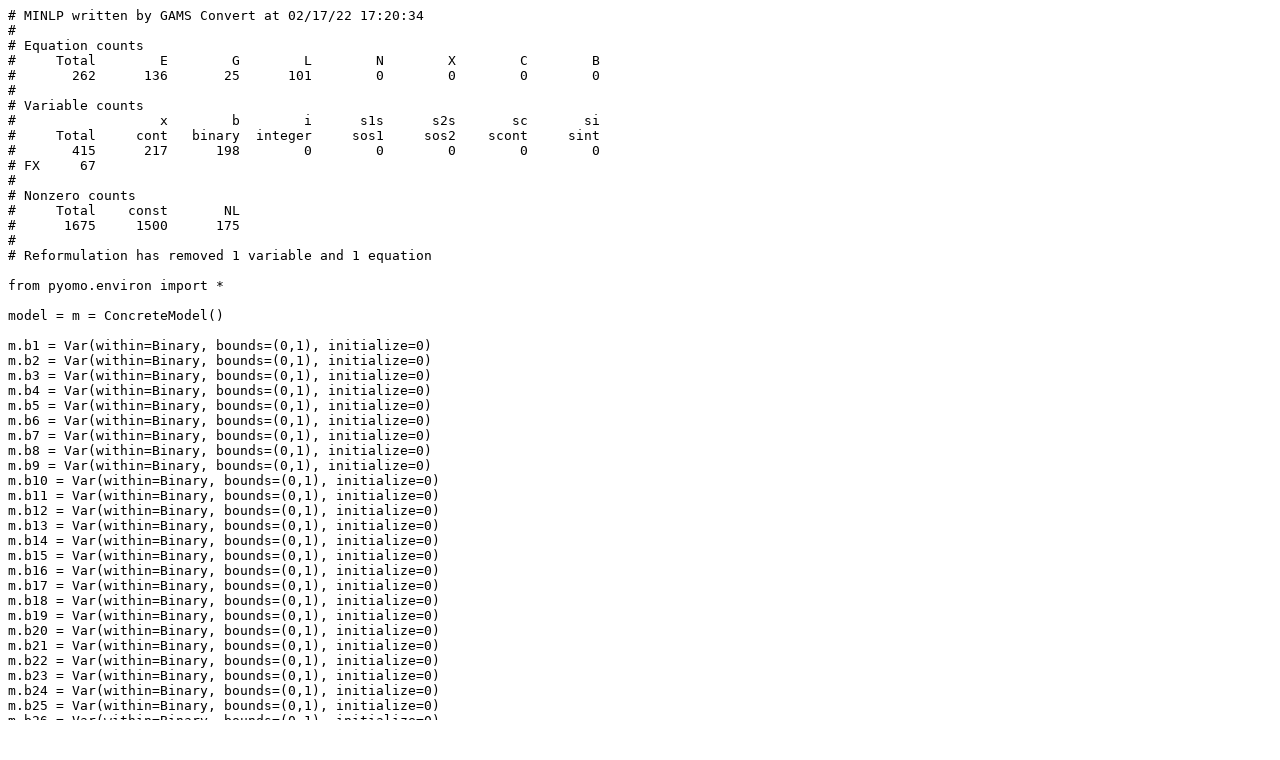

--- FILE ---
content_type: text/x-python
request_url: https://minlplib.org/py/multiplants_stg1.py
body_size: 52799
content:
# MINLP written by GAMS Convert at 02/17/22 17:20:34
#
# Equation counts
#     Total        E        G        L        N        X        C        B
#       262      136       25      101        0        0        0        0
#
# Variable counts
#                  x        b        i      s1s      s2s       sc       si
#     Total     cont   binary  integer     sos1     sos2    scont     sint
#       415      217      198        0        0        0        0        0
# FX     67
#
# Nonzero counts
#     Total    const       NL
#      1675     1500      175
#
# Reformulation has removed 1 variable and 1 equation

from pyomo.environ import *

model = m = ConcreteModel()

m.b1 = Var(within=Binary, bounds=(0,1), initialize=0)
m.b2 = Var(within=Binary, bounds=(0,1), initialize=0)
m.b3 = Var(within=Binary, bounds=(0,1), initialize=0)
m.b4 = Var(within=Binary, bounds=(0,1), initialize=0)
m.b5 = Var(within=Binary, bounds=(0,1), initialize=0)
m.b6 = Var(within=Binary, bounds=(0,1), initialize=0)
m.b7 = Var(within=Binary, bounds=(0,1), initialize=0)
m.b8 = Var(within=Binary, bounds=(0,1), initialize=0)
m.b9 = Var(within=Binary, bounds=(0,1), initialize=0)
m.b10 = Var(within=Binary, bounds=(0,1), initialize=0)
m.b11 = Var(within=Binary, bounds=(0,1), initialize=0)
m.b12 = Var(within=Binary, bounds=(0,1), initialize=0)
m.b13 = Var(within=Binary, bounds=(0,1), initialize=0)
m.b14 = Var(within=Binary, bounds=(0,1), initialize=0)
m.b15 = Var(within=Binary, bounds=(0,1), initialize=0)
m.b16 = Var(within=Binary, bounds=(0,1), initialize=0)
m.b17 = Var(within=Binary, bounds=(0,1), initialize=0)
m.b18 = Var(within=Binary, bounds=(0,1), initialize=0)
m.b19 = Var(within=Binary, bounds=(0,1), initialize=0)
m.b20 = Var(within=Binary, bounds=(0,1), initialize=0)
m.b21 = Var(within=Binary, bounds=(0,1), initialize=0)
m.b22 = Var(within=Binary, bounds=(0,1), initialize=0)
m.b23 = Var(within=Binary, bounds=(0,1), initialize=0)
m.b24 = Var(within=Binary, bounds=(0,1), initialize=0)
m.b25 = Var(within=Binary, bounds=(0,1), initialize=0)
m.b26 = Var(within=Binary, bounds=(0,1), initialize=0)
m.b27 = Var(within=Binary, bounds=(0,1), initialize=0)
m.b28 = Var(within=Binary, bounds=(0,1), initialize=0)
m.b29 = Var(within=Binary, bounds=(0,1), initialize=0)
m.b30 = Var(within=Binary, bounds=(0,1), initialize=0)
m.b31 = Var(within=Binary, bounds=(0,1), initialize=0)
m.b32 = Var(within=Binary, bounds=(0,1), initialize=0)
m.b33 = Var(within=Binary, bounds=(0,1), initialize=0)
m.b34 = Var(within=Binary, bounds=(0,1), initialize=0)
m.b35 = Var(within=Binary, bounds=(0,1), initialize=0)
m.b36 = Var(within=Binary, bounds=(0,1), initialize=0)
m.b37 = Var(within=Binary, bounds=(0,1), initialize=0)
m.b38 = Var(within=Binary, bounds=(0,1), initialize=0)
m.b39 = Var(within=Binary, bounds=(0,1), initialize=0)
m.b40 = Var(within=Binary, bounds=(0,1), initialize=0)
m.b41 = Var(within=Binary, bounds=(0,1), initialize=0)
m.b42 = Var(within=Binary, bounds=(0,1), initialize=0)
m.b43 = Var(within=Binary, bounds=(0,1), initialize=0)
m.b44 = Var(within=Binary, bounds=(0,1), initialize=0)
m.b45 = Var(within=Binary, bounds=(0,1), initialize=0)
m.b46 = Var(within=Binary, bounds=(0,1), initialize=0)
m.b47 = Var(within=Binary, bounds=(0,1), initialize=0)
m.b48 = Var(within=Binary, bounds=(0,1), initialize=0)
m.b49 = Var(within=Binary, bounds=(0,1), initialize=0)
m.b50 = Var(within=Binary, bounds=(0,1), initialize=0)
m.b51 = Var(within=Binary, bounds=(0,1), initialize=0)
m.b52 = Var(within=Binary, bounds=(0,1), initialize=0)
m.b53 = Var(within=Binary, bounds=(0,1), initialize=0)
m.b54 = Var(within=Binary, bounds=(0,1), initialize=0)
m.b55 = Var(within=Binary, bounds=(0,1), initialize=0)
m.b56 = Var(within=Binary, bounds=(0,1), initialize=0)
m.b57 = Var(within=Binary, bounds=(0,1), initialize=0)
m.b58 = Var(within=Binary, bounds=(0,1), initialize=0)
m.b59 = Var(within=Binary, bounds=(0,1), initialize=0)
m.b60 = Var(within=Binary, bounds=(0,1), initialize=0)
m.b61 = Var(within=Binary, bounds=(0,1), initialize=0)
m.b62 = Var(within=Binary, bounds=(0,1), initialize=0)
m.b63 = Var(within=Binary, bounds=(0,1), initialize=0)
m.b64 = Var(within=Binary, bounds=(0,1), initialize=0)
m.b65 = Var(within=Binary, bounds=(0,1), initialize=0)
m.b66 = Var(within=Binary, bounds=(0,1), initialize=0)
m.b67 = Var(within=Binary, bounds=(0,1), initialize=0)
m.b68 = Var(within=Binary, bounds=(0,1), initialize=0)
m.b69 = Var(within=Binary, bounds=(0,1), initialize=0)
m.b70 = Var(within=Binary, bounds=(0,1), initialize=0)
m.b71 = Var(within=Binary, bounds=(0,1), initialize=0)
m.b72 = Var(within=Binary, bounds=(0,1), initialize=0)
m.b73 = Var(within=Binary, bounds=(0,1), initialize=0)
m.b74 = Var(within=Binary, bounds=(0,1), initialize=0)
m.b75 = Var(within=Binary, bounds=(0,1), initialize=0)
m.b76 = Var(within=Binary, bounds=(0,1), initialize=0)
m.b77 = Var(within=Binary, bounds=(0,1), initialize=0)
m.b78 = Var(within=Binary, bounds=(0,1), initialize=0)
m.b79 = Var(within=Binary, bounds=(0,1), initialize=0)
m.b80 = Var(within=Binary, bounds=(0,1), initialize=0)
m.b81 = Var(within=Binary, bounds=(0,1), initialize=0)
m.b82 = Var(within=Binary, bounds=(0,1), initialize=0)
m.b83 = Var(within=Binary, bounds=(0,1), initialize=0)
m.b84 = Var(within=Binary, bounds=(0,1), initialize=0)
m.b85 = Var(within=Binary, bounds=(0,1), initialize=0)
m.b86 = Var(within=Binary, bounds=(0,1), initialize=0)
m.b87 = Var(within=Binary, bounds=(0,1), initialize=0)
m.b88 = Var(within=Binary, bounds=(0,1), initialize=0)
m.b89 = Var(within=Binary, bounds=(0,1), initialize=0)
m.b90 = Var(within=Binary, bounds=(0,1), initialize=0)
m.b91 = Var(within=Binary, bounds=(0,1), initialize=0)
m.b92 = Var(within=Binary, bounds=(0,1), initialize=0)
m.b93 = Var(within=Binary, bounds=(0,1), initialize=0)
m.b94 = Var(within=Binary, bounds=(0,1), initialize=0)
m.b95 = Var(within=Binary, bounds=(0,1), initialize=0)
m.b96 = Var(within=Binary, bounds=(0,1), initialize=0)
m.b97 = Var(within=Binary, bounds=(0,1), initialize=0)
m.b98 = Var(within=Binary, bounds=(0,1), initialize=0)
m.b99 = Var(within=Binary, bounds=(0,1), initialize=0)
m.b100 = Var(within=Binary, bounds=(0,1), initialize=0)
m.b101 = Var(within=Binary, bounds=(0,1), initialize=0)
m.b102 = Var(within=Binary, bounds=(0,1), initialize=0)
m.b103 = Var(within=Binary, bounds=(0,1), initialize=0)
m.b104 = Var(within=Binary, bounds=(0,1), initialize=0)
m.b105 = Var(within=Binary, bounds=(0,1), initialize=0)
m.b106 = Var(within=Binary, bounds=(0,1), initialize=0)
m.b107 = Var(within=Binary, bounds=(0,1), initialize=0)
m.b108 = Var(within=Binary, bounds=(0,1), initialize=0)
m.b109 = Var(within=Binary, bounds=(0,1), initialize=0)
m.b110 = Var(within=Binary, bounds=(0,1), initialize=0)
m.b111 = Var(within=Binary, bounds=(0,1), initialize=0)
m.b112 = Var(within=Binary, bounds=(0,1), initialize=0)
m.b113 = Var(within=Binary, bounds=(0,1), initialize=0)
m.b114 = Var(within=Binary, bounds=(0,1), initialize=0)
m.b115 = Var(within=Binary, bounds=(0,1), initialize=0)
m.b116 = Var(within=Binary, bounds=(0,1), initialize=0)
m.b117 = Var(within=Binary, bounds=(0,1), initialize=0)
m.b118 = Var(within=Binary, bounds=(0,1), initialize=0)
m.b119 = Var(within=Binary, bounds=(0,1), initialize=0)
m.b120 = Var(within=Binary, bounds=(0,1), initialize=0)
m.b121 = Var(within=Binary, bounds=(0,1), initialize=0)
m.b122 = Var(within=Binary, bounds=(0,1), initialize=0)
m.b123 = Var(within=Binary, bounds=(0,1), initialize=0)
m.b124 = Var(within=Binary, bounds=(0,1), initialize=0)
m.b125 = Var(within=Binary, bounds=(0,1), initialize=0)
m.b126 = Var(within=Binary, bounds=(0,1), initialize=0)
m.b127 = Var(within=Binary, bounds=(0,1), initialize=0)
m.b128 = Var(within=Binary, bounds=(0,1), initialize=0)
m.b129 = Var(within=Binary, bounds=(0,1), initialize=0)
m.b130 = Var(within=Binary, bounds=(0,1), initialize=0)
m.b131 = Var(within=Binary, bounds=(0,1), initialize=0)
m.b132 = Var(within=Binary, bounds=(0,1), initialize=0)
m.b133 = Var(within=Binary, bounds=(0,1), initialize=0)
m.b134 = Var(within=Binary, bounds=(0,1), initialize=0)
m.b135 = Var(within=Binary, bounds=(0,1), initialize=0)
m.b136 = Var(within=Binary, bounds=(0,1), initialize=0)
m.b137 = Var(within=Binary, bounds=(0,1), initialize=0)
m.b138 = Var(within=Binary, bounds=(0,1), initialize=0)
m.b139 = Var(within=Binary, bounds=(0,1), initialize=0)
m.b140 = Var(within=Binary, bounds=(0,1), initialize=0)
m.b141 = Var(within=Binary, bounds=(0,1), initialize=0)
m.b142 = Var(within=Binary, bounds=(0,1), initialize=0)
m.b143 = Var(within=Binary, bounds=(0,1), initialize=0)
m.b144 = Var(within=Binary, bounds=(0,1), initialize=0)
m.b145 = Var(within=Binary, bounds=(0,1), initialize=0)
m.b146 = Var(within=Binary, bounds=(0,1), initialize=0)
m.b147 = Var(within=Binary, bounds=(0,1), initialize=0)
m.b148 = Var(within=Binary, bounds=(0,1), initialize=0)
m.b149 = Var(within=Binary, bounds=(0,1), initialize=0)
m.b150 = Var(within=Binary, bounds=(0,1), initialize=0)
m.b151 = Var(within=Binary, bounds=(0,1), initialize=0)
m.b152 = Var(within=Binary, bounds=(0,1), initialize=0)
m.b153 = Var(within=Binary, bounds=(0,1), initialize=0)
m.b154 = Var(within=Binary, bounds=(0,1), initialize=0)
m.b155 = Var(within=Binary, bounds=(0,1), initialize=0)
m.b156 = Var(within=Binary, bounds=(0,1), initialize=0)
m.b157 = Var(within=Binary, bounds=(0,1), initialize=0)
m.b158 = Var(within=Binary, bounds=(0,1), initialize=0)
m.b159 = Var(within=Binary, bounds=(0,1), initialize=0)
m.b160 = Var(within=Binary, bounds=(0,1), initialize=0)
m.b161 = Var(within=Binary, bounds=(0,1), initialize=0)
m.b162 = Var(within=Binary, bounds=(0,1), initialize=0)
m.b163 = Var(within=Binary, bounds=(0,1), initialize=0)
m.b164 = Var(within=Binary, bounds=(0,1), initialize=0)
m.b165 = Var(within=Binary, bounds=(0,1), initialize=0)
m.b166 = Var(within=Binary, bounds=(0,1), initialize=0)
m.b167 = Var(within=Binary, bounds=(0,1), initialize=0)
m.b168 = Var(within=Binary, bounds=(0,1), initialize=0)
m.b169 = Var(within=Binary, bounds=(0,1), initialize=0)
m.b170 = Var(within=Binary, bounds=(0,1), initialize=0)
m.b171 = Var(within=Binary, bounds=(0,1), initialize=0)
m.b172 = Var(within=Binary, bounds=(0,1), initialize=0)
m.b173 = Var(within=Binary, bounds=(0,1), initialize=0)
m.b174 = Var(within=Binary, bounds=(0,1), initialize=0)
m.b175 = Var(within=Binary, bounds=(0,1), initialize=0)
m.b176 = Var(within=Binary, bounds=(0,1), initialize=0)
m.b177 = Var(within=Binary, bounds=(0,1), initialize=0)
m.b178 = Var(within=Binary, bounds=(0,1), initialize=0)
m.b179 = Var(within=Binary, bounds=(0,1), initialize=0)
m.b180 = Var(within=Binary, bounds=(0,1), initialize=0)
m.b181 = Var(within=Binary, bounds=(0,1), initialize=0)
m.b182 = Var(within=Binary, bounds=(0,1), initialize=0)
m.b183 = Var(within=Binary, bounds=(0,1), initialize=0)
m.b184 = Var(within=Binary, bounds=(0,1), initialize=0)
m.b185 = Var(within=Binary, bounds=(0,1), initialize=0)
m.b186 = Var(within=Binary, bounds=(0,1), initialize=0)
m.b187 = Var(within=Binary, bounds=(0,1), initialize=0)
m.b188 = Var(within=Binary, bounds=(0,1), initialize=0)
m.b189 = Var(within=Binary, bounds=(0,1), initialize=0)
m.b190 = Var(within=Binary, bounds=(0,1), initialize=0)
m.b191 = Var(within=Binary, bounds=(0,1), initialize=0)
m.b192 = Var(within=Binary, bounds=(0,1), initialize=0)
m.b193 = Var(within=Binary, bounds=(0,1), initialize=0)
m.b194 = Var(within=Binary, bounds=(0,1), initialize=0)
m.b195 = Var(within=Binary, bounds=(0,1), initialize=0)
m.b196 = Var(within=Binary, bounds=(0,1), initialize=0)
m.b197 = Var(within=Binary, bounds=(0,1), initialize=0)
m.b198 = Var(within=Binary, bounds=(0,1), initialize=0)
m.x199 = Var(within=Reals, bounds=(0,2e+05), initialize=0)
m.x200 = Var(within=Reals, bounds=(0,2e+05), initialize=0)
m.x201 = Var(within=Reals, bounds=(0,2e+05), initialize=0)
m.x202 = Var(within=Reals, bounds=(0,2e+05), initialize=0)
m.x203 = Var(within=Reals, bounds=(0,2e+05), initialize=0)
m.x204 = Var(within=Reals, bounds=(0,2e+05), initialize=0)
m.x205 = Var(within=Reals, bounds=(0,2e+05), initialize=0)
m.x206 = Var(within=Reals, bounds=(0,2e+05), initialize=0)
m.x207 = Var(within=Reals, bounds=(0,2e+05), initialize=0)
m.x208 = Var(within=Reals, bounds=(0,2e+05), initialize=0)
m.x209 = Var(within=Reals, bounds=(0,2e+05), initialize=0)
m.x210 = Var(within=Reals, bounds=(0,225000), initialize=0)
m.x211 = Var(within=Reals, bounds=(0,225000), initialize=0)
m.x212 = Var(within=Reals, bounds=(0,225000), initialize=0)
m.x213 = Var(within=Reals, bounds=(0,225000), initialize=0)
m.x214 = Var(within=Reals, bounds=(0,225000), initialize=0)
m.x215 = Var(within=Reals, bounds=(0,225000), initialize=0)
m.x216 = Var(within=Reals, bounds=(0,225000), initialize=0)
m.x217 = Var(within=Reals, bounds=(0,225000), initialize=0)
m.x218 = Var(within=Reals, bounds=(0,225000), initialize=0)
m.x219 = Var(within=Reals, bounds=(0,225000), initialize=0)
m.x220 = Var(within=Reals, bounds=(0,225000), initialize=0)
m.x221 = Var(within=Reals, bounds=(0,3e+05), initialize=0)
m.x222 = Var(within=Reals, bounds=(0,3e+05), initialize=0)
m.x223 = Var(within=Reals, bounds=(0,3e+05), initialize=0)
m.x224 = Var(within=Reals, bounds=(0,3e+05), initialize=0)
m.x225 = Var(within=Reals, bounds=(0,3e+05), initialize=0)
m.x226 = Var(within=Reals, bounds=(0,3e+05), initialize=0)
m.x227 = Var(within=Reals, bounds=(0,3e+05), initialize=0)
m.x228 = Var(within=Reals, bounds=(0,3e+05), initialize=0)
m.x229 = Var(within=Reals, bounds=(0,3e+05), initialize=0)
m.x230 = Var(within=Reals, bounds=(0,3e+05), initialize=0)
m.x231 = Var(within=Reals, bounds=(0,3e+05), initialize=0)
m.x232 = Var(within=Reals, bounds=(0,1.5e+05), initialize=0)
m.x233 = Var(within=Reals, bounds=(0,1.5e+05), initialize=0)
m.x234 = Var(within=Reals, bounds=(0,1.5e+05), initialize=0)
m.x235 = Var(within=Reals, bounds=(0,1.5e+05), initialize=0)
m.x236 = Var(within=Reals, bounds=(0,1.5e+05), initialize=0)
m.x237 = Var(within=Reals, bounds=(0,1.5e+05), initialize=0)
m.x238 = Var(within=Reals, bounds=(0,1.5e+05), initialize=0)
m.x239 = Var(within=Reals, bounds=(0,1.5e+05), initialize=0)
m.x240 = Var(within=Reals, bounds=(0,1.5e+05), initialize=0)
m.x241 = Var(within=Reals, bounds=(0,1.5e+05), initialize=0)
m.x242 = Var(within=Reals, bounds=(0,1.5e+05), initialize=0)
m.x243 = Var(within=Reals, bounds=(0,2.5e+05), initialize=0)
m.x244 = Var(within=Reals, bounds=(0,2.5e+05), initialize=0)
m.x245 = Var(within=Reals, bounds=(0,2.5e+05), initialize=0)
m.x246 = Var(within=Reals, bounds=(0,2.5e+05), initialize=0)
m.x247 = Var(within=Reals, bounds=(0,2.5e+05), initialize=0)
m.x248 = Var(within=Reals, bounds=(0,2.5e+05), initialize=0)
m.x249 = Var(within=Reals, bounds=(0,2.5e+05), initialize=0)
m.x250 = Var(within=Reals, bounds=(0,2.5e+05), initialize=0)
m.x251 = Var(within=Reals, bounds=(0,2.5e+05), initialize=0)
m.x252 = Var(within=Reals, bounds=(0,2.5e+05), initialize=0)
m.x253 = Var(within=Reals, bounds=(0,2.5e+05), initialize=0)
m.x254 = Var(within=Reals, bounds=(0,275000), initialize=0)
m.x255 = Var(within=Reals, bounds=(0,275000), initialize=0)
m.x256 = Var(within=Reals, bounds=(0,275000), initialize=0)
m.x257 = Var(within=Reals, bounds=(0,275000), initialize=0)
m.x258 = Var(within=Reals, bounds=(0,275000), initialize=0)
m.x259 = Var(within=Reals, bounds=(0,275000), initialize=0)
m.x260 = Var(within=Reals, bounds=(0,275000), initialize=0)
m.x261 = Var(within=Reals, bounds=(0,275000), initialize=0)
m.x262 = Var(within=Reals, bounds=(0,275000), initialize=0)
m.x263 = Var(within=Reals, bounds=(0,275000), initialize=0)
m.x264 = Var(within=Reals, bounds=(0,275000), initialize=0)
m.x265 = Var(within=Reals, bounds=(0,0), initialize=0)
m.x266 = Var(within=Reals, bounds=(0,0), initialize=0)
m.x267 = Var(within=Reals, bounds=(0,0), initialize=0)
m.x268 = Var(within=Reals, bounds=(0,0), initialize=0)
m.x269 = Var(within=Reals, bounds=(0,0), initialize=0)
m.x270 = Var(within=Reals, bounds=(0,0), initialize=0)
m.x271 = Var(within=Reals, bounds=(0,0), initialize=0)
m.x272 = Var(within=Reals, bounds=(0,0), initialize=0)
m.x273 = Var(within=Reals, bounds=(0,0), initialize=0)
m.x274 = Var(within=Reals, bounds=(0,0), initialize=0)
m.x275 = Var(within=Reals, bounds=(0,0), initialize=0)
m.x276 = Var(within=Reals, bounds=(0,0), initialize=0)
m.x277 = Var(within=Reals, bounds=(0,0), initialize=0)
m.x278 = Var(within=Reals, bounds=(0,0), initialize=0)
m.x279 = Var(within=Reals, bounds=(0,0), initialize=0)
m.x280 = Var(within=Reals, bounds=(0,0), initialize=0)
m.x281 = Var(within=Reals, bounds=(0,0), initialize=0)
m.x282 = Var(within=Reals, bounds=(0,0), initialize=0)
m.x283 = Var(within=Reals, bounds=(0,0), initialize=0)
m.x284 = Var(within=Reals, bounds=(0,0), initialize=0)
m.x285 = Var(within=Reals, bounds=(0,0), initialize=0)
m.x286 = Var(within=Reals, bounds=(0,0), initialize=0)
m.x287 = Var(within=Reals, bounds=(0,0), initialize=0)
m.x288 = Var(within=Reals, bounds=(0,0), initialize=0)
m.x289 = Var(within=Reals, bounds=(0,0), initialize=0)
m.x290 = Var(within=Reals, bounds=(0,0), initialize=0)
m.x291 = Var(within=Reals, bounds=(0,0), initialize=0)
m.x292 = Var(within=Reals, bounds=(0,0), initialize=0)
m.x293 = Var(within=Reals, bounds=(0,0), initialize=0)
m.x294 = Var(within=Reals, bounds=(0,0), initialize=0)
m.x295 = Var(within=Reals, bounds=(0,0), initialize=0)
m.x296 = Var(within=Reals, bounds=(0,0), initialize=0)
m.x297 = Var(within=Reals, bounds=(0,0), initialize=0)
m.x298 = Var(within=Reals, bounds=(0,0), initialize=0)
m.x299 = Var(within=Reals, bounds=(0,0), initialize=0)
m.x300 = Var(within=Reals, bounds=(0,0), initialize=0)
m.x301 = Var(within=Reals, bounds=(0,0), initialize=0)
m.x302 = Var(within=Reals, bounds=(0,0), initialize=0)
m.x303 = Var(within=Reals, bounds=(0,0), initialize=0)
m.x304 = Var(within=Reals, bounds=(0,0), initialize=0)
m.x305 = Var(within=Reals, bounds=(0,0), initialize=0)
m.x306 = Var(within=Reals, bounds=(0,0), initialize=0)
m.x307 = Var(within=Reals, bounds=(0,0), initialize=0)
m.x308 = Var(within=Reals, bounds=(0,0), initialize=0)
m.x309 = Var(within=Reals, bounds=(0,0), initialize=0)
m.x310 = Var(within=Reals, bounds=(0,0), initialize=0)
m.x311 = Var(within=Reals, bounds=(0,0), initialize=0)
m.x312 = Var(within=Reals, bounds=(0,0), initialize=0)
m.x313 = Var(within=Reals, bounds=(0,0), initialize=0)
m.x314 = Var(within=Reals, bounds=(0,0), initialize=0)
m.x315 = Var(within=Reals, bounds=(0,0), initialize=0)
m.x316 = Var(within=Reals, bounds=(0,0), initialize=0)
m.x317 = Var(within=Reals, bounds=(0,0), initialize=0)
m.x318 = Var(within=Reals, bounds=(0,0), initialize=0)
m.x319 = Var(within=Reals, bounds=(0,0), initialize=0)
m.x320 = Var(within=Reals, bounds=(0,0), initialize=0)
m.x321 = Var(within=Reals, bounds=(0,0), initialize=0)
m.x322 = Var(within=Reals, bounds=(0,0), initialize=0)
m.x323 = Var(within=Reals, bounds=(0,0), initialize=0)
m.x324 = Var(within=Reals, bounds=(0,0), initialize=0)
m.x325 = Var(within=Reals, bounds=(0,0), initialize=0)
m.x326 = Var(within=Reals, bounds=(0,0), initialize=0)
m.x327 = Var(within=Reals, bounds=(0,0), initialize=0)
m.x328 = Var(within=Reals, bounds=(0,0), initialize=0)
m.x329 = Var(within=Reals, bounds=(0,0), initialize=0)
m.x330 = Var(within=Reals, bounds=(0,0), initialize=0)
m.x331 = Var(within=Reals, bounds=(0,2e+05), initialize=0)
m.x332 = Var(within=Reals, bounds=(0,2e+05), initialize=0)
m.x333 = Var(within=Reals, bounds=(0,2e+05), initialize=0)
m.x334 = Var(within=Reals, bounds=(0,2e+05), initialize=0)
m.x335 = Var(within=Reals, bounds=(0,2e+05), initialize=0)
m.x336 = Var(within=Reals, bounds=(0,2e+05), initialize=0)
m.x337 = Var(within=Reals, bounds=(0,2e+05), initialize=0)
m.x338 = Var(within=Reals, bounds=(0,2e+05), initialize=0)
m.x339 = Var(within=Reals, bounds=(0,2e+05), initialize=0)
m.x340 = Var(within=Reals, bounds=(0,2e+05), initialize=0)
m.x341 = Var(within=Reals, bounds=(0,2e+05), initialize=0)
m.x342 = Var(within=Reals, bounds=(0,225000), initialize=0)
m.x343 = Var(within=Reals, bounds=(0,225000), initialize=0)
m.x344 = Var(within=Reals, bounds=(0,225000), initialize=0)
m.x345 = Var(within=Reals, bounds=(0,225000), initialize=0)
m.x346 = Var(within=Reals, bounds=(0,225000), initialize=0)
m.x347 = Var(within=Reals, bounds=(0,225000), initialize=0)
m.x348 = Var(within=Reals, bounds=(0,225000), initialize=0)
m.x349 = Var(within=Reals, bounds=(0,225000), initialize=0)
m.x350 = Var(within=Reals, bounds=(0,225000), initialize=0)
m.x351 = Var(within=Reals, bounds=(0,225000), initialize=0)
m.x352 = Var(within=Reals, bounds=(0,225000), initialize=0)
m.x353 = Var(within=Reals, bounds=(0,3e+05), initialize=0)
m.x354 = Var(within=Reals, bounds=(0,3e+05), initialize=0)
m.x355 = Var(within=Reals, bounds=(0,3e+05), initialize=0)
m.x356 = Var(within=Reals, bounds=(0,3e+05), initialize=0)
m.x357 = Var(within=Reals, bounds=(0,3e+05), initialize=0)
m.x358 = Var(within=Reals, bounds=(0,3e+05), initialize=0)
m.x359 = Var(within=Reals, bounds=(0,3e+05), initialize=0)
m.x360 = Var(within=Reals, bounds=(0,3e+05), initialize=0)
m.x361 = Var(within=Reals, bounds=(0,3e+05), initialize=0)
m.x362 = Var(within=Reals, bounds=(0,3e+05), initialize=0)
m.x363 = Var(within=Reals, bounds=(0,3e+05), initialize=0)
m.x364 = Var(within=Reals, bounds=(0,1.5e+05), initialize=0)
m.x365 = Var(within=Reals, bounds=(0,1.5e+05), initialize=0)
m.x366 = Var(within=Reals, bounds=(0,1.5e+05), initialize=0)
m.x367 = Var(within=Reals, bounds=(0,1.5e+05), initialize=0)
m.x368 = Var(within=Reals, bounds=(0,1.5e+05), initialize=0)
m.x369 = Var(within=Reals, bounds=(0,1.5e+05), initialize=0)
m.x370 = Var(within=Reals, bounds=(0,1.5e+05), initialize=0)
m.x371 = Var(within=Reals, bounds=(0,1.5e+05), initialize=0)
m.x372 = Var(within=Reals, bounds=(0,1.5e+05), initialize=0)
m.x373 = Var(within=Reals, bounds=(0,1.5e+05), initialize=0)
m.x374 = Var(within=Reals, bounds=(0,1.5e+05), initialize=0)
m.x375 = Var(within=Reals, bounds=(0,2.5e+05), initialize=0)
m.x376 = Var(within=Reals, bounds=(0,2.5e+05), initialize=0)
m.x377 = Var(within=Reals, bounds=(0,2.5e+05), initialize=0)
m.x378 = Var(within=Reals, bounds=(0,2.5e+05), initialize=0)
m.x379 = Var(within=Reals, bounds=(0,2.5e+05), initialize=0)
m.x380 = Var(within=Reals, bounds=(0,2.5e+05), initialize=0)
m.x381 = Var(within=Reals, bounds=(0,2.5e+05), initialize=0)
m.x382 = Var(within=Reals, bounds=(0,2.5e+05), initialize=0)
m.x383 = Var(within=Reals, bounds=(0,2.5e+05), initialize=0)
m.x384 = Var(within=Reals, bounds=(0,2.5e+05), initialize=0)
m.x385 = Var(within=Reals, bounds=(0,2.5e+05), initialize=0)
m.x386 = Var(within=Reals, bounds=(0,275000), initialize=0)
m.x387 = Var(within=Reals, bounds=(0,275000), initialize=0)
m.x388 = Var(within=Reals, bounds=(0,275000), initialize=0)
m.x389 = Var(within=Reals, bounds=(0,275000), initialize=0)
m.x390 = Var(within=Reals, bounds=(0,275000), initialize=0)
m.x391 = Var(within=Reals, bounds=(0,275000), initialize=0)
m.x392 = Var(within=Reals, bounds=(0,275000), initialize=0)
m.x393 = Var(within=Reals, bounds=(0,275000), initialize=0)
m.x394 = Var(within=Reals, bounds=(0,275000), initialize=0)
m.x395 = Var(within=Reals, bounds=(0,275000), initialize=0)
m.x396 = Var(within=Reals, bounds=(0,275000), initialize=0)
m.x397 = Var(within=Reals, bounds=(0,225000), initialize=0)
m.x398 = Var(within=Reals, bounds=(0,3e+05), initialize=0)
m.x399 = Var(within=Reals, bounds=(0,275000), initialize=0)
m.x400 = Var(within=Reals, bounds=(0,0), initialize=0)
m.x401 = Var(within=Reals, bounds=(0,250), initialize=0)
m.x402 = Var(within=Reals, bounds=(0,250), initialize=0)
m.x403 = Var(within=Reals, bounds=(0,250), initialize=0)
m.x404 = Var(within=Reals, bounds=(0,250), initialize=0)
m.x405 = Var(within=Reals, bounds=(0,250), initialize=0)
m.x406 = Var(within=Reals, bounds=(0,250), initialize=0)
m.x407 = Var(within=Reals, bounds=(0,250), initialize=0)
m.x408 = Var(within=Reals, bounds=(0,250), initialize=0)
m.x409 = Var(within=Reals, bounds=(0,250), initialize=0)
m.x410 = Var(within=Reals, bounds=(0,250), initialize=0)
m.x411 = Var(within=Reals, bounds=(0,2e+05), initialize=0)
m.x412 = Var(within=Reals, bounds=(0,3e+05), initialize=0)
m.x413 = Var(within=Reals, bounds=(0,2.5e+05), initialize=0)
m.x414 = Var(within=Reals, bounds=(100,250), initialize=100)
m.x415 = Var(within=Reals, bounds=(None,None), initialize=0)

m.obj = Objective(sense=maximize, expr= m.x415)

m.e1 = Constraint(expr= m.x415 * m.x414 + (0.00203 * m.x342 + 0.00203 * m.x343)
    * (-m.x400 + m.x401) + (0.00203 * m.x343 + 0.00203 * m.x344) * (-m.x401 +
    m.x402) + (0.00203 * m.x344 + 0.00203 * m.x345) * (-m.x402 + m.x403) + (
    0.00203 * m.x345 + 0.00203 * m.x346) * (-m.x403 + m.x404) + (0.00203 *
    m.x346 + 0.00203 * m.x347) * (-m.x404 + m.x405) + (0.00203 * m.x347 +
    0.00203 * m.x348) * (-m.x405 + m.x406) + (0.00203 * m.x348 + 0.00203 *
    m.x349) * (-m.x406 + m.x407) + (0.00203 * m.x349 + 0.00203 * m.x350) * (
    -m.x407 + m.x408) + (0.00203 * m.x350 + 0.00203 * m.x351) * (-m.x408 +
    m.x409) + (0.00203 * m.x351 + 0.00203 * m.x352) * (-m.x409 + m.x410) + (
    0.00203 * m.x342 + 0.00203 * m.x352) * (-m.x410 + m.x414) + (0.00203 *
    m.x364 + 0.00203 * m.x365) * (-m.x400 + m.x401) + (0.00203 * m.x365 +
    0.00203 * m.x366) * (-m.x401 + m.x402) + (0.00203 * m.x366 + 0.00203 *
    m.x367) * (-m.x402 + m.x403) + (0.00203 * m.x367 + 0.00203 * m.x368) * (
    -m.x403 + m.x404) + (0.00203 * m.x368 + 0.00203 * m.x369) * (-m.x404 +
    m.x405) + (0.00203 * m.x369 + 0.00203 * m.x370) * (-m.x405 + m.x406) + (
    0.00203 * m.x370 + 0.00203 * m.x371) * (-m.x406 + m.x407) + (0.00203 *
    m.x371 + 0.00203 * m.x372) * (-m.x407 + m.x408) + (0.00203 * m.x372 +
    0.00203 * m.x373) * (-m.x408 + m.x409) + (0.00203 * m.x373 + 0.00203 *
    m.x374) * (-m.x409 + m.x410) + (0.00203 * m.x364 + 0.00203 * m.x374) * (
    -m.x410 + m.x414) + (0.00203 * m.x386 + 0.00203 * m.x387) * (-m.x400 +
    m.x401) + (0.00203 * m.x387 + 0.00203 * m.x388) * (-m.x401 + m.x402) + (
    0.00203 * m.x388 + 0.00203 * m.x389) * (-m.x402 + m.x403) + (0.00203 *
    m.x389 + 0.00203 * m.x390) * (-m.x403 + m.x404) + (0.00203 * m.x390 +
    0.00203 * m.x391) * (-m.x404 + m.x405) + (0.00203 * m.x391 + 0.00203 *
    m.x392) * (-m.x405 + m.x406) + (0.00203 * m.x392 + 0.00203 * m.x393) * (
    -m.x406 + m.x407) + (0.00203 * m.x393 + 0.00203 * m.x394) * (-m.x407 +
    m.x408) + (0.00203 * m.x394 + 0.00203 * m.x395) * (-m.x408 + m.x409) + (
    0.00203 * m.x395 + 0.00203 * m.x396) * (-m.x409 + m.x410) + (0.00203 *
    m.x386 + 0.00203 * m.x396) * (-m.x410 + m.x414) + 3800 * m.b67 + 3800 *
    m.b68 + 3800 * m.b69 + 3800 * m.b70 + 3800 * m.b71 + 3800 * m.b72 + 3800 *
    m.b73 + 3800 * m.b74 + 3800 * m.b75 + 3800 * m.b76 + 3800 * m.b77 + 6080 *
    m.b78 + 6080 * m.b79 + 6080 * m.b80 + 6080 * m.b81 + 6080 * m.b82 + 6080 *
    m.b83 + 6080 * m.b84 + 6080 * m.b85 + 6080 * m.b86 + 6080 * m.b87 + 6080 *
    m.b88 + 7500 * m.b89 + 7500 * m.b90 + 7500 * m.b91 + 7500 * m.b92 + 7500 *
    m.b93 + 7500 * m.b94 + 7500 * m.b95 + 7500 * m.b96 + 7500 * m.b97 + 7500 *
    m.b98 + 7500 * m.b99 + 2250 * m.b100 + 2250 * m.b101 + 2250 * m.b102 + 2250
    * m.b103 + 2250 * m.b104 + 2250 * m.b105 + 2250 * m.b106 + 2250 * m.b107
    + 2250 * m.b108 + 2250 * m.b109 + 2250 * m.b110 + 3080 * m.b111 + 3080 *
    m.b112 + 3080 * m.b113 + 3080 * m.b114 + 3080 * m.b115 + 3080 * m.b116 +
    3080 * m.b117 + 3080 * m.b118 + 3080 * m.b119 + 3080 * m.b120 + 3080 *
    m.b121 + 5390 * m.b122 + 5390 * m.b123 + 5390 * m.b124 + 5390 * m.b125 +
    5390 * m.b126 + 5390 * m.b127 + 5390 * m.b128 + 5390 * m.b129 + 5390 *
    m.b130 + 5390 * m.b131 + 5390 * m.b132 + 8360 * m.b133 + 8360 * m.b134 +
    8360 * m.b135 + 8360 * m.b136 + 8360 * m.b137 + 8360 * m.b138 + 8360 *
    m.b139 + 8360 * m.b140 + 8360 * m.b141 + 8360 * m.b142 + 8360 * m.b143 +
    760 * m.b144 + 760 * m.b145 + 760 * m.b146 + 760 * m.b147 + 760 * m.b148 +
    760 * m.b149 + 760 * m.b150 + 760 * m.b151 + 760 * m.b152 + 760 * m.b153 +
    760 * m.b154 + 1500 * m.b155 + 1500 * m.b156 + 1500 * m.b157 + 1500 *
    m.b158 + 1500 * m.b159 + 1500 * m.b160 + 1500 * m.b161 + 1500 * m.b162 +
    1500 * m.b163 + 1500 * m.b164 + 1500 * m.b165 + 3750 * m.b166 + 3750 *
    m.b167 + 3750 * m.b168 + 3750 * m.b169 + 3750 * m.b170 + 3750 * m.b171 +
    3750 * m.b172 + 3750 * m.b173 + 3750 * m.b174 + 3750 * m.b175 + 3750 *
    m.b176 + 4620 * m.b177 + 4620 * m.b178 + 4620 * m.b179 + 4620 * m.b180 +
    4620 * m.b181 + 4620 * m.b182 + 4620 * m.b183 + 4620 * m.b184 + 4620 *
    m.b185 + 4620 * m.b186 + 4620 * m.b187 + 770 * m.b188 + 770 * m.b189 + 770
    * m.b190 + 770 * m.b191 + 770 * m.b192 + 770 * m.b193 + 770 * m.b194 + 770
    * m.b195 + 770 * m.b196 + 770 * m.b197 + 770 * m.b198 - 0.15 * m.x397 - 0.4
    * m.x398 - 0.65 * m.x399 + 0.1406 * m.x411 + 0.1406 * m.x412 + 0.1406 *
    m.x413 == 0)
m.e2 = Constraint(expr= m.b1 - m.b11 + m.b67 + m.b78 - m.b99 - m.b121 + m.x265
    - m.x275 == 0)
m.e3 = Constraint(expr= -m.b1 + m.b2 + m.b68 + m.b79 - m.b89 - m.b111 - m.x265
    + m.x266 == 0)
m.e4 = Constraint(expr= -m.b2 + m.b3 + m.b69 + m.b80 - m.b90 - m.b112 - m.x266
    + m.x267 == 0)
m.e5 = Constraint(expr= -m.b3 + m.b4 + m.b70 + m.b81 - m.b91 - m.b113 - m.x267
    + m.x268 == 0)
m.e6 = Constraint(expr= -m.b4 + m.b5 + m.b71 + m.b82 - m.b92 - m.b114 - m.x268
    + m.x269 == 0)
m.e7 = Constraint(expr= -m.b5 + m.b6 + m.b72 + m.b83 - m.b93 - m.b115 - m.x269
    + m.x270 == 0)
m.e8 = Constraint(expr= -m.b6 + m.b7 + m.b73 + m.b84 - m.b94 - m.b116 - m.x270
    + m.x271 == 0)
m.e9 = Constraint(expr= -m.b7 + m.b8 + m.b74 + m.b85 - m.b95 - m.b117 - m.x271
    + m.x272 == 0)
m.e10 = Constraint(expr= -m.b8 + m.b9 + m.b75 + m.b86 - m.b96 - m.b118 - m.x272
    + m.x273 == 0)
m.e11 = Constraint(expr= -m.b9 + m.b10 + m.b76 + m.b87 - m.b97 - m.b119 -
    m.x273 + m.x274 == 0)
m.e12 = Constraint(expr= -m.b10 + m.b11 + m.b77 + m.b88 - m.b98 - m.b120 -
    m.x274 + m.x275 == 0)
m.e13 = Constraint(expr= m.b23 - m.b33 - m.b77 + m.b89 + m.b100 - m.b132 +
    m.x276 - m.x286 == 0)
m.e14 = Constraint(expr= -m.b23 + m.b24 - m.b67 + m.b90 + m.b101 - m.b122 -
    m.x276 + m.x277 == 0)
m.e15 = Constraint(expr= -m.b24 + m.b25 - m.b68 + m.b91 + m.b102 - m.b123 -
    m.x277 + m.x278 == 0)
m.e16 = Constraint(expr= -m.b25 + m.b26 - m.b69 + m.b92 + m.b103 - m.b124 -
    m.x278 + m.x279 == 0)
m.e17 = Constraint(expr= -m.b26 + m.b27 - m.b70 + m.b93 + m.b104 - m.b125 -
    m.x279 + m.x280 == 0)
m.e18 = Constraint(expr= -m.b27 + m.b28 - m.b71 + m.b94 + m.b105 - m.b126 -
    m.x280 + m.x281 == 0)
m.e19 = Constraint(expr= -m.b28 + m.b29 - m.b72 + m.b95 + m.b106 - m.b127 -
    m.x281 + m.x282 == 0)
m.e20 = Constraint(expr= -m.b29 + m.b30 - m.b73 + m.b96 + m.b107 - m.b128 -
    m.x282 + m.x283 == 0)
m.e21 = Constraint(expr= -m.b30 + m.b31 - m.b74 + m.b97 + m.b108 - m.b129 -
    m.x283 + m.x284 == 0)
m.e22 = Constraint(expr= -m.b31 + m.b32 - m.b75 + m.b98 + m.b109 - m.b130 -
    m.x284 + m.x285 == 0)
m.e23 = Constraint(expr= -m.b32 + m.b33 - m.b76 + m.b99 + m.b110 - m.b131 -
    m.x285 + m.x286 == 0)
m.e24 = Constraint(expr= m.b45 - m.b55 - m.b88 - m.b110 + m.b111 + m.b122 +
    m.x287 - m.x297 == 0)
m.e25 = Constraint(expr= -m.b45 + m.b46 - m.b78 - m.b100 + m.b112 + m.b123 -
    m.x287 + m.x288 == 0)
m.e26 = Constraint(expr= -m.b46 + m.b47 - m.b79 - m.b101 + m.b113 + m.b124 -
    m.x288 + m.x289 == 0)
m.e27 = Constraint(expr= -m.b47 + m.b48 - m.b80 - m.b102 + m.b114 + m.b125 -
    m.x289 + m.x290 == 0)
m.e28 = Constraint(expr= -m.b48 + m.b49 - m.b81 - m.b103 + m.b115 + m.b126 -
    m.x290 + m.x291 == 0)
m.e29 = Constraint(expr= -m.b49 + m.b50 - m.b82 - m.b104 + m.b116 + m.b127 -
    m.x291 + m.x292 == 0)
m.e30 = Constraint(expr= -m.b50 + m.b51 - m.b83 - m.b105 + m.b117 + m.b128 -
    m.x292 + m.x293 == 0)
m.e31 = Constraint(expr= -m.b51 + m.b52 - m.b84 - m.b106 + m.b118 + m.b129 -
    m.x293 + m.x294 == 0)
m.e32 = Constraint(expr= -m.b52 + m.b53 - m.b85 - m.b107 + m.b119 + m.b130 -
    m.x294 + m.x295 == 0)
m.e33 = Constraint(expr= -m.b53 + m.b54 - m.b86 - m.b108 + m.b120 + m.b131 -
    m.x295 + m.x296 == 0)
m.e34 = Constraint(expr= -m.b54 + m.b55 - m.b87 - m.b109 + m.b121 + m.b132 -
    m.x296 + m.x297 == 0)
m.e35 = Constraint(expr= m.b12 - m.b22 + m.b133 + m.b144 - m.b165 - m.b187 +
    m.x298 - m.x308 == 0)
m.e36 = Constraint(expr= -m.b12 + m.b13 + m.b134 + m.b145 - m.b155 - m.b177 -
    m.x298 + m.x299 == 0)
m.e37 = Constraint(expr= -m.b13 + m.b14 + m.b135 + m.b146 - m.b156 - m.b178 -
    m.x299 + m.x300 == 0)
m.e38 = Constraint(expr= -m.b14 + m.b15 + m.b136 + m.b147 - m.b157 - m.b179 -
    m.x300 + m.x301 == 0)
m.e39 = Constraint(expr= -m.b15 + m.b16 + m.b137 + m.b148 - m.b158 - m.b180 -
    m.x301 + m.x302 == 0)
m.e40 = Constraint(expr= -m.b16 + m.b17 + m.b138 + m.b149 - m.b159 - m.b181 -
    m.x302 + m.x303 == 0)
m.e41 = Constraint(expr= -m.b17 + m.b18 + m.b139 + m.b150 - m.b160 - m.b182 -
    m.x303 + m.x304 == 0)
m.e42 = Constraint(expr= -m.b18 + m.b19 + m.b140 + m.b151 - m.b161 - m.b183 -
    m.x304 + m.x305 == 0)
m.e43 = Constraint(expr= -m.b19 + m.b20 + m.b141 + m.b152 - m.b162 - m.b184 -
    m.x305 + m.x306 == 0)
m.e44 = Constraint(expr= -m.b20 + m.b21 + m.b142 + m.b153 - m.b163 - m.b185 -
    m.x306 + m.x307 == 0)
m.e45 = Constraint(expr= -m.b21 + m.b22 + m.b143 + m.b154 - m.b164 - m.b186 -
    m.x307 + m.x308 == 0)
m.e46 = Constraint(expr= m.b34 - m.b44 - m.b143 + m.b155 + m.b166 - m.b198 +
    m.x309 - m.x319 == 0)
m.e47 = Constraint(expr= -m.b34 + m.b35 - m.b133 + m.b156 + m.b167 - m.b188 -
    m.x309 + m.x310 == 0)
m.e48 = Constraint(expr= -m.b35 + m.b36 - m.b134 + m.b157 + m.b168 - m.b189 -
    m.x310 + m.x311 == 0)
m.e49 = Constraint(expr= -m.b36 + m.b37 - m.b135 + m.b158 + m.b169 - m.b190 -
    m.x311 + m.x312 == 0)
m.e50 = Constraint(expr= -m.b37 + m.b38 - m.b136 + m.b159 + m.b170 - m.b191 -
    m.x312 + m.x313 == 0)
m.e51 = Constraint(expr= -m.b38 + m.b39 - m.b137 + m.b160 + m.b171 - m.b192 -
    m.x313 + m.x314 == 0)
m.e52 = Constraint(expr= -m.b39 + m.b40 - m.b138 + m.b161 + m.b172 - m.b193 -
    m.x314 + m.x315 == 0)
m.e53 = Constraint(expr= -m.b40 + m.b41 - m.b139 + m.b162 + m.b173 - m.b194 -
    m.x315 + m.x316 == 0)
m.e54 = Constraint(expr= -m.b41 + m.b42 - m.b140 + m.b163 + m.b174 - m.b195 -
    m.x316 + m.x317 == 0)
m.e55 = Constraint(expr= -m.b42 + m.b43 - m.b141 + m.b164 + m.b175 - m.b196 -
    m.x317 + m.x318 == 0)
m.e56 = Constraint(expr= -m.b43 + m.b44 - m.b142 + m.b165 + m.b176 - m.b197 -
    m.x318 + m.x319 == 0)
m.e57 = Constraint(expr= m.b56 - m.b66 - m.b154 - m.b176 + m.b177 + m.b188 +
    m.x320 - m.x330 == 0)
m.e58 = Constraint(expr= -m.b56 + m.b57 - m.b144 - m.b166 + m.b178 + m.b189 -
    m.x320 + m.x321 == 0)
m.e59 = Constraint(expr= -m.b57 + m.b58 - m.b145 - m.b167 + m.b179 + m.b190 -
    m.x321 + m.x322 == 0)
m.e60 = Constraint(expr= -m.b58 + m.b59 - m.b146 - m.b168 + m.b180 + m.b191 -
    m.x322 + m.x323 == 0)
m.e61 = Constraint(expr= -m.b59 + m.b60 - m.b147 - m.b169 + m.b181 + m.b192 -
    m.x323 + m.x324 == 0)
m.e62 = Constraint(expr= -m.b60 + m.b61 - m.b148 - m.b170 + m.b182 + m.b193 -
    m.x324 + m.x325 == 0)
m.e63 = Constraint(expr= -m.b61 + m.b62 - m.b149 - m.b171 + m.b183 + m.b194 -
    m.x325 + m.x326 == 0)
m.e64 = Constraint(expr= -m.b62 + m.b63 - m.b150 - m.b172 + m.b184 + m.b195 -
    m.x326 + m.x327 == 0)
m.e65 = Constraint(expr= -m.b63 + m.b64 - m.b151 - m.b173 + m.b185 + m.b196 -
    m.x327 + m.x328 == 0)
m.e66 = Constraint(expr= -m.b64 + m.b65 - m.b152 - m.b174 + m.b186 + m.b197 -
    m.x328 + m.x329 == 0)
m.e67 = Constraint(expr= -m.b65 + m.b66 - m.b153 - m.b175 + m.b187 + m.b198 -
    m.x329 + m.x330 == 0)
m.e68 = Constraint(expr= -m.x209 + m.x220 + m.x331 - m.x341 == 0)
m.e69 = Constraint(expr= -m.x199 + m.x210 - m.x331 + m.x332 == 0)
m.e70 = Constraint(expr= -m.x200 + m.x211 - m.x332 + m.x333 == 0)
m.e71 = Constraint(expr= -m.x201 + m.x212 - m.x333 + m.x334 == 0)
m.e72 = Constraint(expr= -m.x202 + m.x213 - m.x334 + m.x335 == 0)
m.e73 = Constraint(expr= -m.x203 + m.x214 - m.x335 + m.x336 == 0)
m.e74 = Constraint(expr= -m.x204 + m.x215 - m.x336 + m.x337 == 0)
m.e75 = Constraint(expr= -m.x205 + m.x216 - m.x337 + m.x338 == 0)
m.e76 = Constraint(expr= -m.x206 + m.x217 - m.x338 + m.x339 == 0)
m.e77 = Constraint(expr= -m.x207 + m.x218 - m.x339 + m.x340 == 0)
m.e78 = Constraint(expr= -m.x208 + m.x219 - m.x340 + m.x341 == 0)
m.e79 = Constraint(expr= m.x397 / m.x414 * (-m.x410 + m.x414) - m.x220 + m.x342
    - m.x352 == 0)
m.e80 = Constraint(expr= m.x397 / m.x414 * (-m.x400 + m.x401) - m.x210 - m.x342
    + m.x343 == 0)
m.e81 = Constraint(expr= m.x397 / m.x414 * (-m.x401 + m.x402) - m.x211 - m.x343
    + m.x344 == 0)
m.e82 = Constraint(expr= m.x397 / m.x414 * (-m.x402 + m.x403) - m.x212 - m.x344
    + m.x345 == 0)
m.e83 = Constraint(expr= m.x397 / m.x414 * (-m.x403 + m.x404) - m.x213 - m.x345
    + m.x346 == 0)
m.e84 = Constraint(expr= m.x397 / m.x414 * (-m.x404 + m.x405) - m.x214 - m.x346
    + m.x347 == 0)
m.e85 = Constraint(expr= m.x397 / m.x414 * (-m.x405 + m.x406) - m.x215 - m.x347
    + m.x348 == 0)
m.e86 = Constraint(expr= m.x397 / m.x414 * (-m.x406 + m.x407) - m.x216 - m.x348
    + m.x349 == 0)
m.e87 = Constraint(expr= m.x397 / m.x414 * (-m.x407 + m.x408) - m.x217 - m.x349
    + m.x350 == 0)
m.e88 = Constraint(expr= m.x397 / m.x414 * (-m.x408 + m.x409) - m.x218 - m.x350
    + m.x351 == 0)
m.e89 = Constraint(expr= m.x397 / m.x414 * (-m.x409 + m.x410) - m.x219 - m.x351
    + m.x352 == 0)
m.e90 = Constraint(expr= -m.x231 + m.x242 + m.x353 - m.x363 == 0)
m.e91 = Constraint(expr= -m.x221 + m.x232 - m.x353 + m.x354 == 0)
m.e92 = Constraint(expr= -m.x222 + m.x233 - m.x354 + m.x355 == 0)
m.e93 = Constraint(expr= -m.x223 + m.x234 - m.x355 + m.x356 == 0)
m.e94 = Constraint(expr= -m.x224 + m.x235 - m.x356 + m.x357 == 0)
m.e95 = Constraint(expr= -m.x225 + m.x236 - m.x357 + m.x358 == 0)
m.e96 = Constraint(expr= -m.x226 + m.x237 - m.x358 + m.x359 == 0)
m.e97 = Constraint(expr= -m.x227 + m.x238 - m.x359 + m.x360 == 0)
m.e98 = Constraint(expr= -m.x228 + m.x239 - m.x360 + m.x361 == 0)
m.e99 = Constraint(expr= -m.x229 + m.x240 - m.x361 + m.x362 == 0)
m.e100 = Constraint(expr= -m.x230 + m.x241 - m.x362 + m.x363 == 0)
m.e101 = Constraint(expr= m.x398 / m.x414 * (-m.x410 + m.x414) - m.x242 +
    m.x364 - m.x374 == 0)
m.e102 = Constraint(expr= m.x398 / m.x414 * (-m.x400 + m.x401) - m.x232 -
    m.x364 + m.x365 == 0)
m.e103 = Constraint(expr= m.x398 / m.x414 * (-m.x401 + m.x402) - m.x233 -
    m.x365 + m.x366 == 0)
m.e104 = Constraint(expr= m.x398 / m.x414 * (-m.x402 + m.x403) - m.x234 -
    m.x366 + m.x367 == 0)
m.e105 = Constraint(expr= m.x398 / m.x414 * (-m.x403 + m.x404) - m.x235 -
    m.x367 + m.x368 == 0)
m.e106 = Constraint(expr= m.x398 / m.x414 * (-m.x404 + m.x405) - m.x236 -
    m.x368 + m.x369 == 0)
m.e107 = Constraint(expr= m.x398 / m.x414 * (-m.x405 + m.x406) - m.x237 -
    m.x369 + m.x370 == 0)
m.e108 = Constraint(expr= m.x398 / m.x414 * (-m.x406 + m.x407) - m.x238 -
    m.x370 + m.x371 == 0)
m.e109 = Constraint(expr= m.x398 / m.x414 * (-m.x407 + m.x408) - m.x239 -
    m.x371 + m.x372 == 0)
m.e110 = Constraint(expr= m.x398 / m.x414 * (-m.x408 + m.x409) - m.x240 -
    m.x372 + m.x373 == 0)
m.e111 = Constraint(expr= m.x398 / m.x414 * (-m.x409 + m.x410) - m.x241 -
    m.x373 + m.x374 == 0)
m.e112 = Constraint(expr= -m.x253 + m.x264 + m.x375 - m.x385 == 0)
m.e113 = Constraint(expr= -m.x243 + m.x254 - m.x375 + m.x376 == 0)
m.e114 = Constraint(expr= -m.x244 + m.x255 - m.x376 + m.x377 == 0)
m.e115 = Constraint(expr= -m.x245 + m.x256 - m.x377 + m.x378 == 0)
m.e116 = Constraint(expr= -m.x246 + m.x257 - m.x378 + m.x379 == 0)
m.e117 = Constraint(expr= -m.x247 + m.x258 - m.x379 + m.x380 == 0)
m.e118 = Constraint(expr= -m.x248 + m.x259 - m.x380 + m.x381 == 0)
m.e119 = Constraint(expr= -m.x249 + m.x260 - m.x381 + m.x382 == 0)
m.e120 = Constraint(expr= -m.x250 + m.x261 - m.x382 + m.x383 == 0)
m.e121 = Constraint(expr= -m.x251 + m.x262 - m.x383 + m.x384 == 0)
m.e122 = Constraint(expr= -m.x252 + m.x263 - m.x384 + m.x385 == 0)
m.e123 = Constraint(expr= m.x399 / m.x414 * (-m.x410 + m.x414) - m.x264 +
    m.x386 - m.x396 == 0)
m.e124 = Constraint(expr= m.x399 / m.x414 * (-m.x400 + m.x401) - m.x254 -
    m.x386 + m.x387 == 0)
m.e125 = Constraint(expr= m.x399 / m.x414 * (-m.x401 + m.x402) - m.x255 -
    m.x387 + m.x388 == 0)
m.e126 = Constraint(expr= m.x399 / m.x414 * (-m.x402 + m.x403) - m.x256 -
    m.x388 + m.x389 == 0)
m.e127 = Constraint(expr= m.x399 / m.x414 * (-m.x403 + m.x404) - m.x257 -
    m.x389 + m.x390 == 0)
m.e128 = Constraint(expr= m.x399 / m.x414 * (-m.x404 + m.x405) - m.x258 -
    m.x390 + m.x391 == 0)
m.e129 = Constraint(expr= m.x399 / m.x414 * (-m.x405 + m.x406) - m.x259 -
    m.x391 + m.x392 == 0)
m.e130 = Constraint(expr= m.x399 / m.x414 * (-m.x406 + m.x407) - m.x260 -
    m.x392 + m.x393 == 0)
m.e131 = Constraint(expr= m.x399 / m.x414 * (-m.x407 + m.x408) - m.x261 -
    m.x393 + m.x394 == 0)
m.e132 = Constraint(expr= m.x399 / m.x414 * (-m.x408 + m.x409) - m.x262 -
    m.x394 + m.x395 == 0)
m.e133 = Constraint(expr= m.x399 / m.x414 * (-m.x409 + m.x410) - m.x263 -
    m.x395 + m.x396 == 0)
m.e134 = Constraint(expr= m.b1 + m.b23 + m.b45 + m.b67 + m.b78 + m.b89 + m.b100
    + m.b111 + m.b122 + m.x265 + m.x276 + m.x287 == 1)
m.e135 = Constraint(expr= m.b12 + m.b34 + m.b56 + m.b133 + m.b144 + m.b155 +
    m.b166 + m.b177 + m.b188 + m.x298 + m.x309 + m.x320 == 1)
m.e136 = Constraint(expr= -5 * m.b67 - 8 * m.b78 - 10 * m.b89 - 3 * m.b100 - 4
    * m.b111 - 7 * m.b122 - 0.00125 * m.x199 - 0.000833333333333333 * m.x221 -
    0.001 * m.x243 - m.x400 + m.x401 >= 0)
m.e137 = Constraint(expr= -5 * m.b68 - 8 * m.b79 - 10 * m.b90 - 3 * m.b101 - 4
    * m.b112 - 7 * m.b123 - 0.00125 * m.x200 - 0.000833333333333333 * m.x222 -
    0.001 * m.x244 - m.x401 + m.x402 >= 0)
m.e138 = Constraint(expr= -5 * m.b69 - 8 * m.b80 - 10 * m.b91 - 3 * m.b102 - 4
    * m.b113 - 7 * m.b124 - 0.00125 * m.x201 - 0.000833333333333333 * m.x223 -
    0.001 * m.x245 - m.x402 + m.x403 >= 0)
m.e139 = Constraint(expr= -5 * m.b70 - 8 * m.b81 - 10 * m.b92 - 3 * m.b103 - 4
    * m.b114 - 7 * m.b125 - 0.00125 * m.x202 - 0.000833333333333333 * m.x224 -
    0.001 * m.x246 - m.x403 + m.x404 >= 0)
m.e140 = Constraint(expr= -5 * m.b71 - 8 * m.b82 - 10 * m.b93 - 3 * m.b104 - 4
    * m.b115 - 7 * m.b126 - 0.00125 * m.x203 - 0.000833333333333333 * m.x225 -
    0.001 * m.x247 - m.x404 + m.x405 >= 0)
m.e141 = Constraint(expr= -5 * m.b72 - 8 * m.b83 - 10 * m.b94 - 3 * m.b105 - 4
    * m.b116 - 7 * m.b127 - 0.00125 * m.x204 - 0.000833333333333333 * m.x226 -
    0.001 * m.x248 - m.x405 + m.x406 >= 0)
m.e142 = Constraint(expr= -5 * m.b73 - 8 * m.b84 - 10 * m.b95 - 3 * m.b106 - 4
    * m.b117 - 7 * m.b128 - 0.00125 * m.x205 - 0.000833333333333333 * m.x227 -
    0.001 * m.x249 - m.x406 + m.x407 >= 0)
m.e143 = Constraint(expr= -5 * m.b74 - 8 * m.b85 - 10 * m.b96 - 3 * m.b107 - 4
    * m.b118 - 7 * m.b129 - 0.00125 * m.x206 - 0.000833333333333333 * m.x228 -
    0.001 * m.x250 - m.x407 + m.x408 >= 0)
m.e144 = Constraint(expr= -5 * m.b75 - 8 * m.b86 - 10 * m.b97 - 3 * m.b108 - 4
    * m.b119 - 7 * m.b130 - 0.00125 * m.x207 - 0.000833333333333333 * m.x229 -
    0.001 * m.x251 - m.x408 + m.x409 >= 0)
m.e145 = Constraint(expr= -5 * m.b76 - 8 * m.b87 - 10 * m.b98 - 3 * m.b109 - 4
    * m.b120 - 7 * m.b131 - 0.00125 * m.x208 - 0.000833333333333333 * m.x230 -
    0.001 * m.x252 - m.x409 + m.x410 >= 0)
m.e146 = Constraint(expr= -5 * m.b77 - 8 * m.b88 - 10 * m.b99 - 3 * m.b110 - 4
    * m.b121 - 7 * m.b132 - 0.00125 * m.x209 - 0.000833333333333333 * m.x231 -
    0.001 * m.x253 - m.x410 + m.x414 >= 0)
m.e147 = Constraint(expr= -11 * m.b133 - m.b144 - 2 * m.b155 - 5 * m.b166 - 6 *
    m.b177 - m.b188 - 0.00111111111111111 * m.x210 - 0.00166666666666667 *
    m.x232 - 0.000909090909090909 * m.x254 - m.x400 + m.x401 >= 0)
m.e148 = Constraint(expr= -11 * m.b134 - m.b145 - 2 * m.b156 - 5 * m.b167 - 6 *
    m.b178 - m.b189 - 0.00111111111111111 * m.x211 - 0.00166666666666667 *
    m.x233 - 0.000909090909090909 * m.x255 - m.x401 + m.x402 >= 0)
m.e149 = Constraint(expr= -11 * m.b135 - m.b146 - 2 * m.b157 - 5 * m.b168 - 6 *
    m.b179 - m.b190 - 0.00111111111111111 * m.x212 - 0.00166666666666667 *
    m.x234 - 0.000909090909090909 * m.x256 - m.x402 + m.x403 >= 0)
m.e150 = Constraint(expr= -11 * m.b136 - m.b147 - 2 * m.b158 - 5 * m.b169 - 6 *
    m.b180 - m.b191 - 0.00111111111111111 * m.x213 - 0.00166666666666667 *
    m.x235 - 0.000909090909090909 * m.x257 - m.x403 + m.x404 >= 0)
m.e151 = Constraint(expr= -11 * m.b137 - m.b148 - 2 * m.b159 - 5 * m.b170 - 6 *
    m.b181 - m.b192 - 0.00111111111111111 * m.x214 - 0.00166666666666667 *
    m.x236 - 0.000909090909090909 * m.x258 - m.x404 + m.x405 >= 0)
m.e152 = Constraint(expr= -11 * m.b138 - m.b149 - 2 * m.b160 - 5 * m.b171 - 6 *
    m.b182 - m.b193 - 0.00111111111111111 * m.x215 - 0.00166666666666667 *
    m.x237 - 0.000909090909090909 * m.x259 - m.x405 + m.x406 >= 0)
m.e153 = Constraint(expr= -11 * m.b139 - m.b150 - 2 * m.b161 - 5 * m.b172 - 6 *
    m.b183 - m.b194 - 0.00111111111111111 * m.x216 - 0.00166666666666667 *
    m.x238 - 0.000909090909090909 * m.x260 - m.x406 + m.x407 >= 0)
m.e154 = Constraint(expr= -11 * m.b140 - m.b151 - 2 * m.b162 - 5 * m.b173 - 6 *
    m.b184 - m.b195 - 0.00111111111111111 * m.x217 - 0.00166666666666667 *
    m.x239 - 0.000909090909090909 * m.x261 - m.x407 + m.x408 >= 0)
m.e155 = Constraint(expr= -11 * m.b141 - m.b152 - 2 * m.b163 - 5 * m.b174 - 6 *
    m.b185 - m.b196 - 0.00111111111111111 * m.x218 - 0.00166666666666667 *
    m.x240 - 0.000909090909090909 * m.x262 - m.x408 + m.x409 >= 0)
m.e156 = Constraint(expr= -11 * m.b142 - m.b153 - 2 * m.b164 - 5 * m.b175 - 6 *
    m.b186 - m.b197 - 0.00111111111111111 * m.x219 - 0.00166666666666667 *
    m.x241 - 0.000909090909090909 * m.x263 - m.x409 + m.x410 >= 0)
m.e157 = Constraint(expr= -11 * m.b143 - m.b154 - 2 * m.b165 - 5 * m.b176 - 6 *
    m.b187 - m.b198 - 0.00111111111111111 * m.x220 - 0.00166666666666667 *
    m.x242 - 0.000909090909090909 * m.x264 - m.x410 + m.x414 >= 0)
m.e158 = Constraint(expr= -2e+05 * m.b1 + m.x199 <= 0)
m.e159 = Constraint(expr= -2e+05 * m.b2 + m.x200 <= 0)
m.e160 = Constraint(expr= -2e+05 * m.b3 + m.x201 <= 0)
m.e161 = Constraint(expr= -2e+05 * m.b4 + m.x202 <= 0)
m.e162 = Constraint(expr= -2e+05 * m.b5 + m.x203 <= 0)
m.e163 = Constraint(expr= -2e+05 * m.b6 + m.x204 <= 0)
m.e164 = Constraint(expr= -2e+05 * m.b7 + m.x205 <= 0)
m.e165 = Constraint(expr= -2e+05 * m.b8 + m.x206 <= 0)
m.e166 = Constraint(expr= -2e+05 * m.b9 + m.x207 <= 0)
m.e167 = Constraint(expr= -2e+05 * m.b10 + m.x208 <= 0)
m.e168 = Constraint(expr= -2e+05 * m.b11 + m.x209 <= 0)
m.e169 = Constraint(expr= -225000 * m.b12 + m.x210 <= 0)
m.e170 = Constraint(expr= -225000 * m.b13 + m.x211 <= 0)
m.e171 = Constraint(expr= -225000 * m.b14 + m.x212 <= 0)
m.e172 = Constraint(expr= -225000 * m.b15 + m.x213 <= 0)
m.e173 = Constraint(expr= -225000 * m.b16 + m.x214 <= 0)
m.e174 = Constraint(expr= -225000 * m.b17 + m.x215 <= 0)
m.e175 = Constraint(expr= -225000 * m.b18 + m.x216 <= 0)
m.e176 = Constraint(expr= -225000 * m.b19 + m.x217 <= 0)
m.e177 = Constraint(expr= -225000 * m.b20 + m.x218 <= 0)
m.e178 = Constraint(expr= -225000 * m.b21 + m.x219 <= 0)
m.e179 = Constraint(expr= -225000 * m.b22 + m.x220 <= 0)
m.e180 = Constraint(expr= -3e+05 * m.b23 + m.x221 <= 0)
m.e181 = Constraint(expr= -3e+05 * m.b24 + m.x222 <= 0)
m.e182 = Constraint(expr= -3e+05 * m.b25 + m.x223 <= 0)
m.e183 = Constraint(expr= -3e+05 * m.b26 + m.x224 <= 0)
m.e184 = Constraint(expr= -3e+05 * m.b27 + m.x225 <= 0)
m.e185 = Constraint(expr= -3e+05 * m.b28 + m.x226 <= 0)
m.e186 = Constraint(expr= -3e+05 * m.b29 + m.x227 <= 0)
m.e187 = Constraint(expr= -3e+05 * m.b30 + m.x228 <= 0)
m.e188 = Constraint(expr= -3e+05 * m.b31 + m.x229 <= 0)
m.e189 = Constraint(expr= -3e+05 * m.b32 + m.x230 <= 0)
m.e190 = Constraint(expr= -3e+05 * m.b33 + m.x231 <= 0)
m.e191 = Constraint(expr= -1.5e+05 * m.b34 + m.x232 <= 0)
m.e192 = Constraint(expr= -1.5e+05 * m.b35 + m.x233 <= 0)
m.e193 = Constraint(expr= -1.5e+05 * m.b36 + m.x234 <= 0)
m.e194 = Constraint(expr= -1.5e+05 * m.b37 + m.x235 <= 0)
m.e195 = Constraint(expr= -1.5e+05 * m.b38 + m.x236 <= 0)
m.e196 = Constraint(expr= -1.5e+05 * m.b39 + m.x237 <= 0)
m.e197 = Constraint(expr= -1.5e+05 * m.b40 + m.x238 <= 0)
m.e198 = Constraint(expr= -1.5e+05 * m.b41 + m.x239 <= 0)
m.e199 = Constraint(expr= -1.5e+05 * m.b42 + m.x240 <= 0)
m.e200 = Constraint(expr= -1.5e+05 * m.b43 + m.x241 <= 0)
m.e201 = Constraint(expr= -1.5e+05 * m.b44 + m.x242 <= 0)
m.e202 = Constraint(expr= -2.5e+05 * m.b45 + m.x243 <= 0)
m.e203 = Constraint(expr= -2.5e+05 * m.b46 + m.x244 <= 0)
m.e204 = Constraint(expr= -2.5e+05 * m.b47 + m.x245 <= 0)
m.e205 = Constraint(expr= -2.5e+05 * m.b48 + m.x246 <= 0)
m.e206 = Constraint(expr= -2.5e+05 * m.b49 + m.x247 <= 0)
m.e207 = Constraint(expr= -2.5e+05 * m.b50 + m.x248 <= 0)
m.e208 = Constraint(expr= -2.5e+05 * m.b51 + m.x249 <= 0)
m.e209 = Constraint(expr= -2.5e+05 * m.b52 + m.x250 <= 0)
m.e210 = Constraint(expr= -2.5e+05 * m.b53 + m.x251 <= 0)
m.e211 = Constraint(expr= -2.5e+05 * m.b54 + m.x252 <= 0)
m.e212 = Constraint(expr= -2.5e+05 * m.b55 + m.x253 <= 0)
m.e213 = Constraint(expr= -275000 * m.b56 + m.x254 <= 0)
m.e214 = Constraint(expr= -275000 * m.b57 + m.x255 <= 0)
m.e215 = Constraint(expr= -275000 * m.b58 + m.x256 <= 0)
m.e216 = Constraint(expr= -275000 * m.b59 + m.x257 <= 0)
m.e217 = Constraint(expr= -275000 * m.b60 + m.x258 <= 0)
m.e218 = Constraint(expr= -275000 * m.b61 + m.x259 <= 0)
m.e219 = Constraint(expr= -275000 * m.b62 + m.x260 <= 0)
m.e220 = Constraint(expr= -275000 * m.b63 + m.x261 <= 0)
m.e221 = Constraint(expr= -275000 * m.b64 + m.x262 <= 0)
m.e222 = Constraint(expr= -275000 * m.b65 + m.x263 <= 0)
m.e223 = Constraint(expr= -275000 * m.b66 + m.x264 <= 0)
m.e224 = Constraint(expr= m.x397 - 50 * m.x414 >= 0)
m.e225 = Constraint(expr= m.x398 - 100 * m.x414 >= 0)
m.e226 = Constraint(expr= m.x399 - 250 * m.x414 >= 0)
m.e227 = Constraint(expr= m.x331 - m.x411 <= 0)
m.e228 = Constraint(expr= m.x332 - m.x411 <= 0)
m.e229 = Constraint(expr= m.x333 - m.x411 <= 0)
m.e230 = Constraint(expr= m.x334 - m.x411 <= 0)
m.e231 = Constraint(expr= m.x335 - m.x411 <= 0)
m.e232 = Constraint(expr= m.x336 - m.x411 <= 0)
m.e233 = Constraint(expr= m.x337 - m.x411 <= 0)
m.e234 = Constraint(expr= m.x338 - m.x411 <= 0)
m.e235 = Constraint(expr= m.x339 - m.x411 <= 0)
m.e236 = Constraint(expr= m.x340 - m.x411 <= 0)
m.e237 = Constraint(expr= m.x341 - m.x411 <= 0)
m.e238 = Constraint(expr= m.x353 - m.x412 <= 0)
m.e239 = Constraint(expr= m.x354 - m.x412 <= 0)
m.e240 = Constraint(expr= m.x355 - m.x412 <= 0)
m.e241 = Constraint(expr= m.x356 - m.x412 <= 0)
m.e242 = Constraint(expr= m.x357 - m.x412 <= 0)
m.e243 = Constraint(expr= m.x358 - m.x412 <= 0)
m.e244 = Constraint(expr= m.x359 - m.x412 <= 0)
m.e245 = Constraint(expr= m.x360 - m.x412 <= 0)
m.e246 = Constraint(expr= m.x361 - m.x412 <= 0)
m.e247 = Constraint(expr= m.x362 - m.x412 <= 0)
m.e248 = Constraint(expr= m.x363 - m.x412 <= 0)
m.e249 = Constraint(expr= m.x375 - m.x413 <= 0)
m.e250 = Constraint(expr= m.x376 - m.x413 <= 0)
m.e251 = Constraint(expr= m.x377 - m.x413 <= 0)
m.e252 = Constraint(expr= m.x378 - m.x413 <= 0)
m.e253 = Constraint(expr= m.x379 - m.x413 <= 0)
m.e254 = Constraint(expr= m.x380 - m.x413 <= 0)
m.e255 = Constraint(expr= m.x381 - m.x413 <= 0)
m.e256 = Constraint(expr= m.x382 - m.x413 <= 0)
m.e257 = Constraint(expr= m.x383 - m.x413 <= 0)
m.e258 = Constraint(expr= m.x384 - m.x413 <= 0)
m.e259 = Constraint(expr= m.x385 - m.x413 <= 0)
m.e260 = Constraint(expr= m.b67 + m.b68 + m.b69 + m.b70 + m.b71 + m.b72 + m.b73
    + m.b74 + m.b75 + m.b76 + m.b77 + m.b78 + m.b79 + m.b80 + m.b81 + m.b82 +
    m.b83 + m.b84 + m.b85 + m.b86 + m.b87 + m.b88 + m.b89 + m.b90 + m.b91 +
    m.b92 + m.b93 + m.b94 + m.b95 + m.b96 + m.b97 + m.b98 + m.b99 + m.b100 +
    m.b101 + m.b102 + m.b103 + m.b104 + m.b105 + m.b106 + m.b107 + m.b108 +
    m.b109 + m.b110 + m.b111 + m.b112 + m.b113 + m.b114 + m.b115 + m.b116 +
    m.b117 + m.b118 + m.b119 + m.b120 + m.b121 + m.b122 + m.b123 + m.b124 +
    m.b125 + m.b126 + m.b127 + m.b128 + m.b129 + m.b130 + m.b131 + m.b132 <= 3)
m.e261 = Constraint(expr= m.b133 + m.b134 + m.b135 + m.b136 + m.b137 + m.b138
    + m.b139 + m.b140 + m.b141 + m.b142 + m.b143 + m.b144 + m.b145 + m.b146 +
    m.b147 + m.b148 + m.b149 + m.b150 + m.b151 + m.b152 + m.b153 + m.b154 +
    m.b155 + m.b156 + m.b157 + m.b158 + m.b159 + m.b160 + m.b161 + m.b162 +
    m.b163 + m.b164 + m.b165 + m.b166 + m.b167 + m.b168 + m.b169 + m.b170 +
    m.b171 + m.b172 + m.b173 + m.b174 + m.b175 + m.b176 + m.b177 + m.b178 +
    m.b179 + m.b180 + m.b181 + m.b182 + m.b183 + m.b184 + m.b185 + m.b186 +
    m.b187 + m.b188 + m.b189 + m.b190 + m.b191 + m.b192 + m.b193 + m.b194 +
    m.b195 + m.b196 + m.b197 + m.b198 <= 3)
m.e262 = Constraint(expr= m.b1 == 1)
